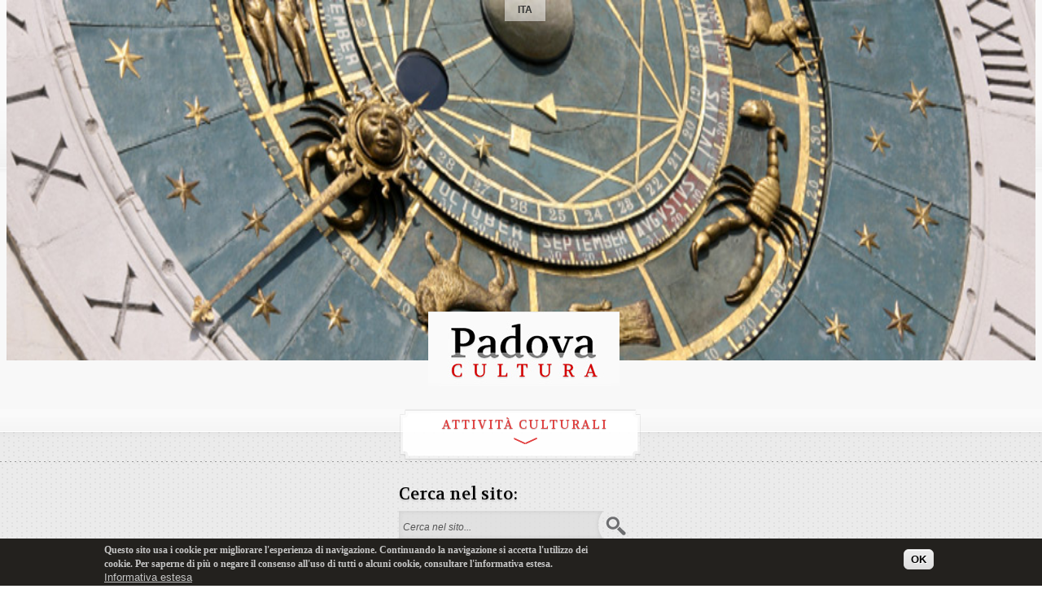

--- FILE ---
content_type: text/css
request_url: https://padovacultura.padovanet.it/sites/all/themes/omega/alpha/css/alpha-mobile.css?rui3xg
body_size: 5427
content:
/**
 * This will display them grid elements as block rather than inline for mobile browsers 
 * (essentially anything smaller than the narrow grid size, and media query declares. 
 */
  
body,
html{
	margin: 0 !important;
	padding: 0 !important;
}
 
 
 
 
 

h1.title{
	font-family: 'Volkhov', serif;
	font-size: 32px;
	color: #000;
	text-decoration: none;
	text-shadow: 0px 2px 2px rgba(0, 0, 0, 0.15);
	margin-bottom: 0;	
}

h2{
	font-family: 'Volkhov', serif;
	font-size: 21px;
	color: #000;
	text-decoration: none;
	text-shadow: 0px 2px 2px rgba(0, 0, 0, 0.15);
	margin: 10px 0;
	font-weight: normal;
}

h2.subtitle{
	font-family: 'Volkhov', serif;
	font-size: 24px;
	font-style: italic;
	font-weight: normal;
	color: #000;
	text-decoration: none;
	text-shadow: 0px 2px 2px rgba(0, 0, 0, 0.15);
	margin: 0;
	padding: 0 0 10px 0;
    background: url("/sites/all/themes/omega/alpha/images/linea4.png") repeat-x scroll left bottom transparent;

}


h2.comment-form{
	font-family: 'Volkhov', serif;
	font-size: 21px;
	color: #000;
	text-decoration: none;
	text-shadow: 0px 2px 2px rgba(0, 0, 0, 0.15);
	margin: 10px 0;
	font-weight: normal;
}




.node{
	font-family: "Trebuchet MS", Helvetica, sans-serif;
	font-size: 15px;
	color: #000;
}

.node a,
.node a:link{
	font-family: "Trebuchet MS", Helvetica, sans-serif;
	font-size: 15px;
	color: #d80101;
	text-decoration: none;
}

.node a:hover,
.node a:active{
	text-decoration: underline;
}

.node img{
	float: right;
	margin: 10px 0 10px 10px;
}

.node{
	text-align: left;
}


#block-sharethis-sharethis-block{
	margin: 10px auto;
	padding: 10px 0;
    text-align: center;
    width: 100%;
	background: url("/sites/all/themes/omega/alpha/images/linea4.png") repeat-x scroll left top rgba(0, 0, 0, 0);
}



.sidebar-second{
	margin: 10px auto;
	padding: 10px 0;
    text-align: center;
    width: 100%;
	background: url("/sites/all/themes/omega/alpha/images/linea4.png") repeat-x scroll left top rgba(0, 0, 0, 0);
}


.sidebar-second .box-date,
.sidebar-second .box-social,
.sidebar-second .box-place,
.sidebar-second .box-documents,
.sidebar-second .box-informazioni,
.sidebar-second .box-date,
.sidebar-second .box-dateplace,
.sidebar-second .box-orario{
	margin: 0 auto;
    width: 224px;
    text-align: left;
}

.sidebar-second .box-place{
    padding: 20px 0 0 0;
}

.sidebar-second .box-documents,
.sidebar-second .box-informazioni{
    padding: 20px 0 0 0;
}

.sidebar-second .box-date,
.sidebar-second .box-dateplace{
    padding: 20px 0 0 0;
}

.sidebar-second .box-orario{
    padding: 20px 0 0 0;
}


.sidebar-second .box-inner{
	background: url("/sites/all/themes/omega/alpha/images/bkg_box_dx.png") repeat-y scroll left top transparent;
    padding: 0 10px 10px 13px;
    width: 204px;
    overflow: hidden;
}

.sidebar-second .box-place .box-inner{
	background: url("/sites/all/themes/omega/alpha/images/bkg_box_dx.png") repeat scroll left top transparent;
    padding: 0 10px 10px 6px !important;
}

.sidebar-second .box-place .box-inner .text{
    padding: 5px 10px 5px 6px;
}

.sidebar-second .box-social{
	background: url("/sites/all/themes/omega/alpha/images/bkg_box_dx_top.png") no-repeat scroll left top transparent;
    padding: 10px 0 0 0;
}

.sidebar-second .box-social .box-inner{
    padding: 10px;
    min-height: 37px;
}


.sidebar-second .box-footer{
	background: url("/sites/all/themes/omega/alpha/images/bkg_box_dx_sotto.png") no-repeat scroll left top transparent;
    padding: 0 0 0 0;
}

.sidebar-second .documents,
.sidebar-second .informazioni,
.sidebar-second .place,
.sidebar-second .place-date{
	font-family: 'Volkhov', serif;
	font-size: 12px;
	color: #555;
	text-transform: uppercase;
    background-color: #FFF;	
}

.sidebar-second .informazioni a{
	font-family: 'Volkhov', serif;
	font-size: 11px !important;
	color: #D80101;
    background-color: #FFF;	
}

.sidebar-second .informazioni,
.sidebar-second .documents{
	text-transform: none !important;
}

.sidebar-second .informazioni p,
.sidebar-second .informazioni div{
	margin: 0;
	padding: 0;
}

.sidebar-second .documents li{
	list-style-type: none;
	padding: 0 0 12px 21px;	
	text-transform: none;
	background: url("/sites/all/themes/omega/alpha/images/document-text.png") no-repeat scroll left top transparent;
}

.sidebar-second .documents li.item-pdf a{
	text-transform: none !important;
}

.sidebar-second .date{
	font-family: 'Volkhov', serif;
	font-size: 12px;
	color: #d0000d;
	text-transform: uppercase;
	padding: 5px 0 0 0;	
    background-color: #FFF;
    letter-spacing: 1px;
}


.sidebar-second .box-img{
	float: none;
	margin:0;
}







/******* menu ***
 .block-main-menu,
.block-menu-info-musei{
	margin: 64px -10px 5px -10px;
	padding: 0;
}

.block-main-menu ul,
.block-menu-info-musei ul{
	margin: 0;
	padding: 0;
	list-style-type: none;
	list-style-image: none;	
	width: 100%;
	overflow: hidden;
}

.block-main-menu li,
.block-menu-info-musei li{
	margin: 0;
	padding: 0;
	text-decoration: none;
	list-style-type: none !important;
	list-style-image: none !important;
}

.block-main-menu li a,
.block-menu-info-musei li a{
	font-family: 'Volkhov', serif;
	font-size: 15px;
	color: #000;
	margin: 0;
	padding: 0;
	text-decoration: none;
	text-transform: uppercase;
	text-shadow: 0px 1px 1px rgba(2, 0, 0, 0.25);	
	letter-spacing: 3px;	
}

.block-main-menu li a.large{
	display: block;
    margin: -7px 0 0;
    max-width: 187px;
    text-align: center;
}

.block-main-menu li a:hover,
.block-main-menu li a:active,
.block-main-menu li a.active,
.block-menu-info-musei li a:hover,
.block-menu-info-musei li a:active,
.block-menu-info-musei li a.active{
	font-family: 'Volkhov', serif;
	font-size: 15px;
	color: #d80101;
	text-shadow: 0px 1px 1px rgba(2, 0, 0, 0.25);	
}





.context-musei .block-main-menu li,
.context-musei .block-menu-info-musei li{
	margin: 6px 0 0 8px !important;
	padding: 0;
    background: url("/sites/all/themes/omega/alpha/images/bkg_menu.png") no-repeat scroll 0 0 transparent;
	text-decoration: none;
	height: 35px;
	padding: 14px 20px 0;
	display: block;
	color: #000;
}


.block-main-menu li{
	margin: 6px 0 0 8px !important;
	padding: 0;
    background: url("/sites/all/themes/omega/alpha/images/bkg_menu.png") no-repeat scroll 0 0 transparent;
	text-decoration: none;
	height: 35px;
	padding: 14px 8px 0 7px;
	display: block;
	color: #000;
}



.block-main-menu li.first,
.block-menu-info-musei li.first{
	margin: 0 !important;
	padding: 0;
    background: url("/sites/all/themes/omega/alpha/images/mobile_bkg_menu_landing.png") no-repeat scroll 0 0 transparent;
	text-decoration: none;
	height: 53px;
	padding: 11px 0 0 14px;
	width: 135px;
	display: block;
}

.block-menu-info-musei li.first{
	margin: 0 !important;
	padding: 0;
    background: url("/sites/all/themes/omega/alpha/images/mobile_bkg_menu_landing.png") no-repeat scroll 0 0 transparent;
	text-decoration: none;
	height: 48px;
	padding: 21px 10px 0 10px;
	width: 224px;
	display: block;
}


.block-main-menu li.first a,
.block-menu-info-musei li.first a{
	color: #e23d3d;
}

.block-main-menu li.first a:hover,
.block-main-menu li.first a:active,
.block-main-menu li.first a.active,
.block-main-menu li.active-trail a,
.block-menu-info-musei li.first a:hover,
.block-menu-info-musei li.first a:active,
.block-menu-info-musei li.first a.active,
.block-menu-info-musei li.active-trail a{
	color: #e23d3d;
}

.block-main-menu li.last,
.block-menu-info-musei li.last{
    background: url("/sites/all/themes/omega/alpha/images/bkg_menu_rosso.png") no-repeat scroll 0 0 transparent;
	text-decoration: none;
	height: 53px;
	margin: -1px 0 0 6px !important;
	padding: 11px 7px 0 7px;
	width: 111px;
	display: block;
}

.block-menu-info-musei li.last{
    background: url("/sites/all/themes/omega/alpha/images/bkg_menu_rosso2.png") no-repeat scroll 0 0 transparent;
	text-decoration: none;
	height: 63px;
	margin: -1px 0 0 10px !important;
	padding: 0 10px 0 10px;
	width: 151px;
	display: block;
}

.block-main-menu li.last,
.block-main-menu li.last a,
.block-menu-info-musei li.last,
.block-menu-info-musei li.last a{
	font-family: 'Volkhov', serif;
	font-size: 16px;
	color: #fafafa;
	text-shadow: 0px 1px 1px rgba(2, 0, 0, 0.25);	
	text-transform: uppercase;
	
}

.block-main-menu li.last span.small,
.block-menu-info-musei li.last span.small{
	font-size: 12px;
	letter-spacing: 0px;
	text-transform: none;
}

.block-main-menu li.last:hover,
.block-main-menu li.last a:hover,
.block-main-menu li.last:active,
.block-main-menu li.last.active,
.block-menu-info-musei li.last:hover,
.block-menu-info-musei li.last a:hover,
.block-menu-info-musei li.last:active,
.block-menu-info-musei li.last.active{
	font-family: 'Volkhov', serif;
	font-size: 16px;
	color: #000;
	text-shadow: 0px 1px 1px rgba(2, 0, 0, 0.25);	
}

.block-main-menu li.last:hover,
.block-main-menu li.last:active,
.block-main-menu li.last.active{
	font-size: 12px;
}


.page-attivita-culturali-archivio li.menu-mlid-624,
.page-attivita-culturali-archivio li.menu-mlid-625,
.page-attivita-culturali-archivio li.menu-mlid-626,
.page-musei-archivio li.menu-mlid-875,
.page-musei-archivio li.menu-mlid-876,
.page-musei-archivio li.menu-mlid-877{
	display: none;
}


.page-attivita-culturali-archivio li.menu-mlid-872,
.page-musei-archivio li.menu-mlid-878{
	background: url("/sites/all/themes/omega/alpha/images/bkg_menu_dx.png") repeat-x scroll -2px 0 transparent !important;
	padding: 0 0 0 15px !important;
}

.page-attivita-culturali-archivio li.menu-mlid-872.active,
.page-musei-archivio li.menu-mlid-878.active{
	background: url("/sites/all/themes/omega/alpha/images/bkg_menu_dx2.png") repeat-x scroll -2px 0 transparent !important;
	padding: 0 0 0 15px !important;
}
 */
 
 
 
 
 
 


/* Give pagers and inline LI items simple styling without all the junk from core */
.inline li,
.tabs li,
.breadcrumb li {
  list-style: none;
  display: inline;
  margin-right: 0.5em;
}

.item-list li {
  list-style: none;
}

.pager li {
  display: inline;
  margin-right: 0.25em;
}

img {
  vertical-align: bottom;
}

.field-label-inline .field-label,
.field-label-inline .field-items,
.field-label-inline .field-item {
  display: inline;
}


.views-fluidgrid-wrapper{
	margin: 0 auto !important;
	text-align: center !important;
	padding: 0 0 0 4%;
	/*width: 96% !important;*/
}

.views-fluidgrid-item{
	padding: 5px;
	margin: 5px auto !important;
	background-color: #f5f5f5;
	box-shadow: 0px 1px 5px rgba(0, 0, 0, 0.25);
	width: 210px;
	text-align: left;
  -webkit-transition-duration: 0.8s;
     -moz-transition-duration: 0.8s;
          transition-duration: 0.8s;
  -webkit-transition-property: -webkit-transform, opacity;
     -moz-transition-property:    -moz-transform, opacity;
          transition-property:         transform, opacity;          	
}

.views-fluidgrid-item .content{
	background-color: #FFF;	
}
.views-fluidgrid-item .title,
.views-fluidgrid-item .title a{
	font-family: 'Volkhov', serif;
	font-size: 18px;
	color: #000;
	text-decoration: none;
	padding: 5px 5px 3px 2px;	
}

.views-fluidgrid-item .title a:hover,
.views-fluidgrid-item .title a:active,
.views-fluidgrid-item .title a.active{
	font-family: 'Volkhov', serif;
	font-size: 18px;
	color: #d80101;
}	

 
.views-fluidgrid-item .sub-title{
	font-family: 'Volkhov', serif;
	font-size: 15px;
	color: #000;
	font-style: italic;
	display: block;
	padding: 0 5px 5px 5px;
    background: url("/sites/all/themes/omega/alpha/images/linea2.png") repeat-x scroll left bottom transparent;
	
}

.views-fluidgrid-item .date,
.views-fluidgrid-item .place-date{
	font-family: 'Volkhov', serif;
	font-size: 12px;
	color: #d0000d;
	text-transform: uppercase;
	padding: 5px 5px 0 5px;	
}

.views-fluidgrid-item .place{
	font-family: 'Volkhov', serif;
	font-size: 12px;
	color: #555;
	text-transform: uppercase;
	padding: 5px 5px 0 5px;	
}




#header{
    background: url("/sites/all/themes/omega/alpha/images/bkg_head.png") repeat-x scroll 0 0 #f8f8f8;
    margin: 0;
    padding: 0 0 60px 0 !important;
    position: relative;     
}

.front #header{
    background: url("/sites/all/themes/omega/alpha/images/mobile_bkg_head.png") repeat-x scroll 0 82px #e4e4e4;
    margin: 0;
    padding: 0 0 80px 0 !important;
    position: relative;     
}

#section-header{
    margin: 0;
    poadding: 0;   
    text-align: center;
}



#section-content #region-content-top{
    margin: 0;
    padding: 0;
    position: relative;
    text-align: center;
    width: 100%;
    z-index: 999;
    background: url("/sites/all/themes/omega/alpha/images/mobile_bkg_content_top2.png") repeat-x scroll 0 10px #fafafa;
}


#section-content #region-content{
    background: url("/sites/all/themes/omega/alpha/images/bkg.png") repeat scroll 0 0 transparent;
    width: 100%;
    height: auto;
    margin: 0 auto;
    padding: 0;
    text-align: center;
}

.page-node #section-content #region-content{
    background: url("/sites/all/themes/omega/alpha/images/bkg.png") repeat scroll 0 0 transparent;
    width: 100%;
    height: auto;
    margin: -27px auto;
    padding: 0;
    text-align: center;
}


.page-node #section-content #region-content .region-inner{
    padding: 50px 10px 0 10px;
}    




.page-node .sidebar-second,
.page-node .box-date,
.page-node .box-dateplace,
.page-node .box-social{
	clear: both;
}


/** logo ***/

.logo{
	text-align: center;
}	

.not-front .logo{
    left: 50%;
    margin-left: -147px;
    position: absolute;
    bottom: 0;
    z-index: 1;
}




#header_tabs_{
	display: none;
}







/****commenti***/
.comment .submitted  a.permelink{
	display: none !important;
}



#section-footer {
    background: url("/sites/all/themes/omega/alpha/images/bkg_footer.png") repeat-x scroll 0 -8px transparent;
    height: 215px;
    clear: both;
    padding: 15px;
}

.section-footer,
.section-footer a{
	font-family: "Trebuchet MS", Helvetica, sans-serif;
	font-size: 12px;
	color: #333;
}

.section-footer a:hover,
.section-footer a:active,
.section-footer a.active{
	font-family: "Trebuchet MS", Helvetica, sans-serif;
	font-size: 12px;
	color: #d80101;
}	

 





/****** blocco lingue *****/
.block-language{
	margin: -5px auto 5px auto;
    text-align: center;
}

.not-front .block-language{
    left: 50%;
    margin: 0 0 0 -20px;
    position: absolute;
    top: 0;
    z-index: 9;
}

.block-language ul{
	list-style-image: none;
	list-style-type: none;
	margin: 0 auto;
	padding: 0;
	width: 40px;
}

.block-language li{
	margin: 0;
    padding: 0;
	border: 5px solid rgba(255, 255, 255, 0.5);
	box-shadow: 0px 1px 3px rgba(0, 0, 0, 0.15);
   	height: 16px;
    width: 40px;		
}

.front .block-language li{
	margin: 0 auto;
    padding: 0;
    border: 4px solid rgba(255, 255, 255, 0.5);
	box-shadow: 0px 1px 3px rgba(0, 0, 0, 0.15);
   	height: 16px;
    width: 42px;		
}

.block-language li span.language-link,
.block-language li a {
    background-color: #FFFFFF;
    color: #333333;
    display: block;
    font-family: "Trebuchet MS",Helvetica,sans-serif;
    font-size: 12px;
    font-weight: bold;
    height: 16px;
    line-height: 15px;
    margin: 0;
    padding: 0;
    text-align: center;
    text-decoration: none;
}

.block-language li span.language-link,
.block-language li a {
	background-color:rgba(255, 255, 255, 0.5);
}	


.block-language li.active{
	display: none;
}




/****** FRONT PAGE********/

.view-frontpage{
	margin: -91px auto 0 auto;
	padding: 15px 0 0 0;
}

.view-frontpage .views-row{
	margin: 0;
	padding: 0;
	position: relative;
}

.view-frontpage .views-row-1,
.view-frontpage .views-row-2{
	margin: 0;
}	

.view-frontpage .views-row-2{
	margin: 30px 0 0 0;
}


.view-frontpage .views-row img{
	box-shadow: 0px 1px 5px rgba(0, 0, 0, 0.25);
	width: 100% !important;
	height: auto !important;
}	

.view-frontpage .views-field-body{
    background: url("/sites/all/themes/omega/alpha/images/mobile_bkg_menu_landing.png") no-repeat scroll 0 0 rgba(0, 0, 0, 0);
    display: block;
    height: 48px;
    line-height: 36px;
    left: 50%;
    margin: 0 0 0 -112px;
    padding: 8px 0 0;
    position: absolute;
    text-align: center;
    top: 84%;
    width: 224px;
    z-index: 1;
}

.view-frontpage .views-field-body p{
	margin: 0;
	padding: 0;
	font-family: 'Volkhov', serif;
	font-size: 12px;
	color: #000;
}

.view-frontpage .views-field-body a:hover,
.view-frontpage .views-field-body a:active,
.view-frontpage .views-field-body a.active{
	font-family: 'Volkhov', serif;
	font-size: 16px;
	color: #d80101;
}	

.view-frontpage .views-field-body strong,
.view-frontpage .views-field-body a{
	font-family: 'Volkhov', serif;
	font-size: 16px;
	color: #d80101;
	text-decoration: none;
}



.block-news-block{
	margin: 50px 0 0 0;
	padding: 0 15px;
	text-align: center;
}

#block-views-53bc6b5df85b476da269ae1bc3a99ed0{
	margin: 0 !important;
}

.block-news-block h2{
	font-family: 'Volkhov', serif;
	font-size: 21px;
	color: #000;
	font-style: normal;
}	

.block-news-block .view-news ul{
	margin:0;
	padding: 0;
}

.block-news-block .view-news .views-row{
	margin:0 60px 0 0;
	padding: 0;
	width:100%;
    background: url("/sites/all/themes/omega/alpha/images/linea4.png") repeat-x scroll 0 0 transparent;
    position: relative;
    overflow: hidden;
    height: 77px;
	display:table;
	text-align: left;
}

.block-news-block .view-news .views-row div.views-field-title{
	display:table-cell; 
	vertical-align:middle;
}

.block-news-block .view-news .views-row div.views-field-title a{
	text-decoration: none;
	padding: 0;
}

.block-news-block .view-news .views-field-title{
	margin: 0;
	padding: 0 25px 0 0;
}

.block-news-block .view-news .views-field-view-node{
	position: absolute;
	right: 0;
	top: 32px;
}

.block-news-block .view-news .views-field-view-node a,
.block-news-block .view-news .views-field-view-node a:hover{
	text-decoration: none;
    background: url("/sites/all/themes/omega/alpha/images/frecce.png") no-repeat scroll 0 0 transparent;
    text-indent: -9999px; 
    text-decoration: none;
    width: 13px;
    display: block;	
}



.block-news-block .view-news .views-row-last{
	margin:0;
	padding: 0;
}

.block-news-block .view-news,
.block-news-block .view-news a{
	font-family: "Trebuchet MS", Helvetica, sans-serif;
	font-size: 14px;
	color: #000;
}	

.block-news-block .view-news a:hover,
.block-news-block .view-news a:active,
.block-news-block .view-news a.active{
	font-family: "Trebuchet MS", Helvetica, sans-serif;
	font-size: 14px;
	color: #d80101;
}	

.front .region-sidebar-first,
.front .region-sidebar-second{
	display: none;
}


/******bottone infinite scroll  *****/
#views_infinite_scroll_ajax_load_link,
#views_infinite_scroll_button{
	background: url("/sites/all/themes/omega/alpha/images/bkg_carica_ancora.png") no-repeat scroll 4px 0 transparent;
	display: block;
	width: 230px;
	height: 45px;
	margin: 5px auto;
	padding: 17px 0 0 0;
}

#views_infinite_scroll_ajax_load_link.close{
	background: url("/sites/all/themes/omega/alpha/images/bkg_carica_ancora_up.png") no-repeat scroll 0 0 transparent;
	display: block;
	width: 224px;
	height: 36px;
	margin: 0 auto;
	padding: 26px 0 0 0;
}

#views_infinite_scroll_ajax_load_link a,
#views_infinite_scroll_button a{
	text-transform: uppercase;
  	font-family: 'Volkhov',serif;
    font-size: 13px;
	color: #d80101;	
	text-decoration: none;
}


div#views_infinite_scroll-ajax-loader{
	padding: 10px 0;
}


/****** blocco search *****/

#block-block-10{
	background: url("/sites/all/themes/omega/alpha/images/linea4.png") repeat-x scroll 0 top transparent !important;
	padding: 20px 0 0 0;
}

#block-block-10 .block-inner{
    display: block;
    margin: 0 auto;
    text-align: left;
    width: 300px;	
}

.block-search{
	clear: both !important;
}

#search-block-form input.form-text{
	font-family: "Trebuchet MS", Helvetica, sans-serif !important;
	font-size: 12px !important;
	color: #555555 !important;
	font-style: italic;
    background: url("/sites/all/themes/omega/alpha/images/mobile_search.png") no-repeat scroll 0 0 transparent !important;
    width: 244px;
    height: 37px;
    border: none;
    margin: 0;
    padding-left:5px;
    padding-right:5px;
}

#search-block-form input.form-submit{
	font-family: "Trebuchet MS", Helvetica, sans-serif !important;
	font-size: 12px !important;
    background: url("/sites/all/themes/omega/alpha/images/mobile_search_lente.png") no-repeat scroll 0 0 transparent !important;
    width: 25px;
    border: none;
    text-indent: -99px;
    margin: 0 0 0 -4px;
    height: 25px;
}

#search-block-form input.form-submit:hover{
	font-family: "Trebuchet MS", Helvetica, sans-serif !important;
	font-size: 12px !important;
    background: url("/sites/all/themes/omega/alpha/images/sprite_cerca.png") no-repeat scroll 0 -25px transparent !important;
    width: 25px;
    border: none;
    text-indent: -99px;
    margin: 0 0 0 -4px;
    height: 25px;
}







#block-block-12{
	padding: 10px 0;
	min-height: 100px;
}

.page-node #block-block-12{
	padding: 10px 0;
	min-height: 125px;
}

#block-block-12 .block-inner{
    display: block;
    margin: 0 auto;
    text-align: left;
    width: 300px;	
}





#block-block-11{
    min-height: 120px;
}

#block-block-11 .block-inner{
    display: block;
    margin: 0 auto;
    text-align: left;
    width: 300px;	
}

#block-block-11 .block-inner .content {
    text-align: center;
}






/****  pagina interna*******/
.visual p{
	margin: 0 0 0 -10px;
	padding: 0;
}






 
/******  menu ******/

.labelmenu{
    background: url("/sites/all/themes/omega/alpha/images/mobile_btn_close.png") no-repeat scroll center bottom transparent;
    width: 100%;
    height: auto;
    margin: 0 auto;
    padding: 0;
    text-align: center;
    text-indent: -9999px;
}

.labelmenu.close{
    background: url("/sites/all/themes/omega/alpha/images/mobile_btn_open.png") no-repeat scroll center bottom transparent;
    width: 100%;
    height: auto;
    margin: 0 auto;
    padding: 0;
    text-align: center;
    text-indent: -9999px;
}

.page-node .menu .labelmenu{
	display: none;
}




#block-menu-block-1,
#block-menu-block-3,
#block-menu-block-4{
	margin: 20px auto;
    text-align: center;
    width: 300px;	
}	

.menu-right ul,
.block-menu-filter-menu ul{
	margin: 0;
	padding: 0;
	list-style-image: none;	
	list-style-type: none;
	width: 100%;
}

.menu-right ul.menu li,
.block-menu-filter-menu ul.menu li {
    margin: 0 auto;
    text-align: center;
}

.menu-right li,
.block-menu-filter-menu li{
	margin: 0 0 10px 0;
	padding: 0;
    background: url("/sites/all/themes/omega/alpha/images/bkg_menu.png") no-repeat scroll -2px 0 transparent;
	width: 300px;
	height: 35px;
	display: block;
	list-style-image: none;	
	list-style-type: none;
}

.menu-right li a,
.block-menu-filter-menu li a{
	font-family: 'Volkhov', serif;
	font-size: 13px;
	color: #000000;
	text-shadow: 0px 1px 1px rgba(2, 0, 0, 0.25);
	margin: 0;
	padding: 0;
	text-decoration: none;
	text-transform: uppercase;
	line-height: 36px;		
}

.menu-right li.last,
.block-menu-filter-menu li.last{
	display: none;
}



/*
.menu-right li.active-trail,
.block-menu-filter-menu li.active-trail{
	margin: 0 0 10px 0;
	padding: 0;
	background-color: ;
    background: url("/sites/all/themes/omega/alpha/images/bkg_menu_dx2.png") no-repeat scroll 0 0 transparent;
	width: 220px;
	height: 35px;
	display: block;
	list-style-image: none;	
	list-style-type: none;
	
}

.menu-right li.active-trail,
.block-menu-filter-menu li.active-trail{
	display: none;
}	
*/

.menu-right li.active-trail a.active,
.block-menu-filter-menu li.active-trail a.active,
.menu-right li.active-trail a,
.block-menu-filter-menu li.active-trail a{
	color: #e23d3d;	
}

.context-manifestazioni .block-menu-filter-menu li.menu-mlid-630,
.context-eventi-culturali .block-menu-filter-menu li.menu-mlid-830,
.block-menu-filter-menu li.menu-mlid-849,
.menu-name-menu-info-musei li.menu-mlid-853,
.block-menu-filter-menu li.menu-mlid-630,
.block-menu-filter-menu li.menu-mlid-830{
	margin-top: 20px !important;

}


/*
.block-menu-filter-menu li.active.menu-mlid-872,
.block-menu-filter-menu li.active.menu-mlid-830,
.block-menu-filter-menu li.active.menu-mlid-630,
.menu-name-menu-info-musei li.active.menu-mlid-861,
.menu-name-menu-info-musei li.active.menu-mlid-856,
.menu-name-menu-info-musei li.active.menu-mlid-849,
.menu-name-menu-info-musei li.active.menu-mlid-850,
.menu-name-menu-info-musei li.active.menu-mlid-851,
.menu-name-menu-info-musei li.active.menu-mlid-853,
.menu-name-menu-info-musei li.active.menu-mlid-866,
.menu-name-menu-info-musei li.active.menu-mlid-878,
.block-menu-filter-menu li.active.menu-mlid-836,
.block-menu-filter-menu li.active.menu-mlid-837,
.block-menu-filter-menu li.active.menu-mlid-838,
.block-menu-filter-menu li.active.menu-mlid-839,
.block-menu-filter-menu li.active.menu-mlid-840{
	margin-top: 20px !important;
} 
 */




.block-main-menu,
.block-menu-info-musei{
	margin: 0;
	padding: 0;
}

.block-main-menu ul,
.block-menu-info-musei ul{
	margin: 0;
	padding: 0;
	list-style-type: none;
	list-style-image: none;	
	width: 100%;
	overflow: hidden;
}

.block-main-menu li,
.block-menu-info-musei li{
	margin: 0;
	padding: 0;
	text-decoration: none;
	list-style-type: none !important;
	list-style-image: none !important;
}

.block-main-menu li a,
.block-menu-info-musei li a{
	font-family: 'Volkhov', serif;
	font-size: 15px;
	color: #000;
	margin: 0;
	padding: 0;
	text-decoration: none;
	text-transform: uppercase;
	text-shadow: 0px 1px 1px rgba(2, 0, 0, 0.25);	
	letter-spacing: 2px;	
}

.block-main-menu li a.large{
	display: block;
    margin: -7px 0 0;
    text-align: center;
}

.block-main-menu li a:hover,
.block-main-menu li a:active,
.block-main-menu li a.active,
.block-menu-info-musei li a:hover,
.block-menu-info-musei li a:active,
.block-menu-info-musei li a.active{
	font-family: 'Volkhov', serif;
	font-size: 15px;
	color: #d80101;
	text-shadow: 0px 1px 1px rgba(2, 0, 0, 0.25);	
}




/*
.context-musei .block-main-menu li,
.context-musei .block-menu-info-musei li{
	margin: 6px 0 0 8px !important;
	padding: 0;
    background: url("/sites/all/themes/omega/alpha/images/bkg_menu.png") no-repeat scroll 0 0 transparent;
	text-decoration: none;
	height: 35px;
	padding: 14px 20px 0;
	display: block;
	color: #000;
}
*/

.block-main-menu li,
.block-menu-info-musei li{
	margin: 2px auto !important;
	padding: 0;
    background: url("/sites/all/themes/omega/alpha/images/bkg_menu.png") no-repeat scroll -2px top transparent;
	text-decoration: none;
	height: 35px;
	max-width: 300px;
	padding: 14px 0 0 0;
	display: block;
	color: #000;
	text-align: center
}

.block-main-menu li.first,
.block-menu-info-musei li.first{
	margin: 0 auto !important;
	padding: 0;
    background: url("/sites/all/themes/omega/alpha/images/mobile_btn_sezione.png") no-repeat scroll 0 0 transparent;
	text-decoration: none;
	height: 53px;
	padding: 11px 0 0 9px;
	width: 290px;
	display: block;
}

.block-menu-info-musei li.first{
	margin: 0 auto !important;
	padding: 0;
    background: url("/sites/all/themes/omega/alpha/images/mobile_btn_sezione.png") no-repeat scroll 0 0 transparent;
	text-decoration: none;
	height: 48px;
	padding: 21px 10px 0 10px;
	width: 284px;
	display: block;
	text-align: center;
}

.block-menu-info-musei li.menu-mlid-874,
.block-menu-block li.menu-mlid-845{
	display: none;
}



div.menu-level-2 li.active-trail.active{
	display: none;
}

/*
.block-menu-block li.menu-mlid-872,
.block-menu-block li.menu-mlid-838{
	display: none;
}*/


.block-main-menu li.first a,
.block-menu-info-musei li.first a{
	color: #e23d3d;
}

.block-main-menu li.first a:hover,
.block-main-menu li.first a:active,
.block-main-menu li.first a.active,
.block-main-menu li.active-trail a,
.block-menu-info-musei li.first a:hover,
.block-menu-info-musei li.first a:active,
.block-menu-info-musei li.first a.active,
.block-menu-info-musei li.active-trail a{
	color: #e23d3d;
}

#region-content .block-main-menu li.first,
#region-content .block-menu-info-musei li.first{
	display: none;
}


.block-main-menu li.last,
.block-menu-info-musei li.last{
    background: url("/sites/all/themes/omega/alpha/images/mobile_btn_vai_alla_sezione.png") no-repeat scroll 0 0 transparent;
	text-decoration: none;
	height: 53px;
	margin: 20px auto 0 auto !important;
	padding: 5px 0 0 0;
	width: 231px;
	display: block;
	text-align:center;
}



.block-main-menu li.last,
.block-main-menu li.last a,
.block-menu-info-musei li.last,
.block-menu-info-musei li.last a{
	font-family: 'Volkhov', serif;
	font-size: 16px;
	color: #fafafa;
	text-shadow: 0px 1px 1px rgba(2, 0, 0, 0.25);	
	text-transform: uppercase;
}



.block-main-menu li.last span.small,
.block-menu-info-musei li.last span.small{
	font-size: 12px;
	letter-spacing: 0px;
	text-transform: none;
}

.block-main-menu li.last:hover,
.block-main-menu li.last a:hover,
.block-main-menu li.last:active,
.block-main-menu li.last.active,
.block-menu-info-musei li.last:hover,
.block-menu-info-musei li.last a:hover,
.block-menu-info-musei li.last:active,
.block-menu-info-musei li.last.active{
	font-family: 'Volkhov', serif;
	font-size: 16px;
	color: #000;
	text-shadow: 0px 1px 1px rgba(2, 0, 0, 0.25);	
}

.block-main-menu li.last:hover,
.block-main-menu li.last:active,
.block-main-menu li.last.active{
	font-size: 12px;
}

#region-content-top .block-main-menu li.last,
#region-content-top .block-menu-info-musei li.last{
	display: none;
}

.page-attivita-culturali-archivio li.menu-mlid-624,
.page-attivita-culturali-archivio li.menu-mlid-625,
.page-attivita-culturali-archivio li.menu-mlid-626,
.page-musei-archivio li.menu-mlid-875,
.page-musei-archivio li.menu-mlid-876,
.page-musei-archivio li.menu-mlid-877{
	display: none;
}

/*
.page-attivita-culturali-archivio li.menu-mlid-872,
.page-musei-archivio li.menu-mlid-878{
	background: url("/sites/all/themes/omega/alpha/images/bkg_menu_dx.png") repeat-x scroll -2px 0 transparent !important;
	padding: 0 0 0 15px !important;
}

.page-attivita-culturali-archivio li.menu-mlid-872.active,
.page-musei-archivio li.menu-mlid-878.active{
	background: url("/sites/all/themes/omega/alpha/images/bkg_menu_dx2.png") repeat-x scroll -2px 0 transparent !important;
	padding: 0 0 0 15px !important;
}*/



.block-inner .node .img-anteprima img{
    background-color: #F5F5F5;
    box-shadow: 0 1px 5px rgba(0, 0, 0, 0.25);
    padding: 5px;
    margin: 10px 0 10px 10px;
    max-width: 100%;
    height: auto;
}





#content-body-video p#views_infinite_scroll_ajax_load_link{
	text-align: center !important;
}


#content-body-video p.introtext{
	padding: 10px 0  0 0;
}


.field-name-field-gallery-immagini{
	padding: 0 30px 20px 30px;
}

.block-block-1 img{
	padding: 0 5px 0 0;
}


div.issuuembed.issuu-isrendered{
	width: 300px !important;
}


.jcarousel-wrapper {
    margin: 20px auto;
    position: relative;
    border: 10px solid #fff;
    -webkit-box-shadow: 0 0 2px #999;
    -moz-box-shadow: 0 0 2px #999;
    box-shadow: 0 0 2px #999;
}

.jcarousel-wrapper li img{
	margin: 0 !important;
}

/** Carousel **/

.jcarousel {
    position: relative;
    overflow: hidden;
    width: 100%;
}

.jcarousel ul {
    width: 20000em;
    position: relative;
    list-style: none;
    margin: 0;
    padding: 0;
}

.jcarousel li {
    width: 200px;
    float: left;
    border: 1px solid #fff;
    -moz-box-sizing: border-box;
    -webkit-box-sizing: border-box;
    box-sizing: border-box;
}

.jcarousel img {
    display: block;
    max-width: 100%;
    height: auto !important;
}

/** Carousel Controls **/

.jcarousel-control-prev,
.jcarousel-control-next {
    position: absolute;
    top: 50%;
    margin-top: -15px;
    width: 20px;
    height: 30px;
    text-align: center;
    color: #fff;
    text-decoration: none;
    text-indent: -9999px;
    overflow: hidden;
	background: url("/sites/all/themes/omega/alpha/images/mobile_btn_left.png") no-repeat scroll -0 0 transparent;

}

.jcarousel-control-prev {
    left: -32px;
}

.jcarousel-control-next {
    right: -45px;
	background: url("/sites/all/themes/omega/alpha/images/mobile_btn_right.png") no-repeat scroll -0 0 transparent;

}

/** Carousel Pagination **/

.jcarousel-pagination {
    position: absolute;
    bottom: -40px;
    left: 50%;
    -webkit-transform: translate(-50%, 0);
    -ms-transform: translate(-50%, 0);
    transform: translate(-50%, 0);
    margin: 0;
}

.jcarousel-pagination a {
    text-decoration: none;
    display: inline-block;

    font-size: 11px;
    height: 10px;
    width: 10px;
    line-height: 10px;

    background: #fff;
    color: #4E443C;
    border-radius: 10px;
    text-indent: -9999px;

    margin-right: 7px;


    -webkit-box-shadow: 0 0 2px #4E443C;
    -moz-box-shadow: 0 0 2px #4E443C;
    box-shadow: 0 0 2px #4E443C;
}

.jcarousel-pagination a.active {
    background: #D80101;
    color: #fff;
    opacity: 1;

    -webkit-box-shadow: 0 0 2px #F0EFE7;
    -moz-box-shadow: 0 0 2px #F0EFE7;
    box-shadow: 0 0 2px #F0EFE7;
}






.stButton {
    margin-left: 0 !important;
    margin-right: 12px !important;
}

.stButton .stLarge {
    display: inline-block !important;
    height: 46px !important;
    position: relative;
    width: 46px !important;
}


.st_facebook_large .stLarge{
	background: url("/sites/all/themes/omega/alpha/images/mobile_facebook.png") no-repeat scroll left top transparent !important;
}

.st_twitter_large .stLarge{
	background: url("/sites/all/themes/omega/alpha/images/mobile_twitter.png") no-repeat scroll left top transparent !important;
}

.st_pinterest_large .stLarge{
	background: url("/sites/all/themes/omega/alpha/images/mobile_pinterest.png") no-repeat scroll left top transparent !important;
}








.views-exposed-form{
	margin: 0 auto;
	padding: 20px 20px 40px 20px;
	text-align: center;
}


.views-exposed-form .views-exposed-widget {
	margin: 10px auto;
    padding:0 !important;
    clear: both;
    float: none;
}

.views-exposed-form .views-exposed-widgets {
	margin: 0 auto;
	padding: 20px 10px;
	background-color: rgba(255, 255, 255, 0.4);
	position: relative;
}


.views-exposed-form label{
	margin: 0;
	padding: 0;
	font-family: 'Volkhov', serif;
	font-size: 12px;
	color: #555;
	text-transform: uppercase;	
}

.views-exposed-form .form-submit{
	padding: 0;
	width: 224px;
	height: 50px;
	background: url("/sites/all/themes/omega/alpha/images/sprite_button.png") no-repeat scroll left top transparent;
	border: none;
	font-family: 'Volkhov', serif;
	font-size: 14px;
	color: #FFF;
	text-trasfomr: uppercase;
	letter-spacing: 3px;
	bottom: -27px;
	position: absolute;
	left: 50%;
	margin-left: -112px;	
}

.views-exposed-form .form-submit:hover{
	margin-left: -112px;
	padding: 0;
	width: 224px;
	height: 50px;
	background: url("/sites/all/themes/omega/alpha/images/sprite_button.png") no-repeat scroll left -50px transparent;
	border: none;
}	

.views-exposed-form .form-item, 
.views-exposed-form .form-actions {
    margin: 0;
}


.views-exposed-form input.form-text,
.views-exposed-form select.form-select{
	margin: 2px auto;
	padding: 0;
	width: 210px;
	display: block;	
	border: 5px solid rgba(245, 245, 245, 0.5);
	box-shadow: 0px 1px 3px rgba(0, 0, 0, 0.15);	
}

.views-exposed-form input.form-text{
	width: 200px;
}














/*



.views-exposed-form .form-type-select{
	margin: 0 auto;
	padding: 0;
	width: 260px !important;
	float: left;
	display: block;	
}



.views-exposed-form input.form-text,
.views-exposed-form textarea.form-textarea{
	margin: 0 auto;
	padding: 0;
	width: 260px !important;
	display: block;
	border: 5px solid rgba(245, 245, 245, 0.5);
	box-shadow: 0px 1px 3px rgba(0, 0, 0, 0.15);
}	


.views-exposed-form select.form-select{
	margin: 0 auto;
	padding: 0;
	width: 240px !important;
	display: block;
	border: 5px solid rgba(245, 245, 245, 0.5);
	box-shadow: 0px 1px 3px rgba(0, 0, 0, 0.15);
}

.views-exposed-form .views-widget-filter-tid .form-type-select{
	margin: 0 0 10px 0;
	padding: 0;
	width: 200px !important;
	float: left;
	display: block;	
}


.views-exposed-form .views-widget-filter-tid select.form-select{
	margin: 0;
	padding: 0;
	width: 190px !important;
	float: left;
	display: block;
	border: 5px solid rgba(245, 245, 245, 0.5);
	box-shadow: 0px 1px 3px rgba(0, 0, 0, 0.15);
}	
*/


--- FILE ---
content_type: application/javascript
request_url: https://padovacultura.padovanet.it/sites/all/themes/omega/mobilepadovacultura/js/mobile_padova_cultura.js?rui3xg
body_size: 1385
content:
(function($) {
	$(document).ready(function(){
	
		function resize_pagebackground(){
        	var img_width = $(window).width()-16;

        	var img_height = parseInt(330 * (img_width/940));
        	var img_height_hp = parseInt(460 * (img_width/940));
        	
            if (img_height !== 0 || img_height_hp !== 0) {
                $('#page_background_container').height(img_height);
                $('#page_background_container img,#page_background_container .page_background_slide').height(img_height).width(img_width);


                $('#views_slideshow_cycle_main_visual-block').height(img_height_hp);               
                $('.views-slideshow-cycle-main-frame-row').height(img_height_hp);
                $('#views_slideshow_cycle_teaser_section_visual-block').height(img_height_hp).width(img_width);	
                $('#views_slideshow_cycle_main_visual-block img').height(img_height_hp).width(img_width);               
                return false;
            }
            
        }	
		
	    $(window).resize(function () {
	        resize_pagebackground();  
	        
	        var $allVideos = $("iframe[src*='www.youtube.com'], object, embed"),
			 $fluidEl = $(".media-youtube-video");
	        
	        var newWidth = $fluidEl.width();
	        $allVideos.each(function() {
	        	var $el = $(this);
		        $el
		        .width(newWidth)
		        .height(newWidth * $el.attr('data-aspectRatio'));
	        }); 
	        
	    });		

    
	    resize_pagebackground();

	    
	    $('#block-menu-block-3 li a#videohidden').parent().hide();
	    

		$('#content-body-video p.fulltext').hide();
			
		$( "#content-body-video #views_infinite_scroll_ajax_load_link" ).click(function(evt) {
			evt.preventDefault();
			
			$( ".fulltext" ).slideToggle( "slow", function() {
				$( ".fulltext" ).focus();
			});
			$(this).toggleClass("close");
			
			
			
			if($('#content-body-video #views_infinite_scroll_ajax_load_link').hasClass('close')){
				$('#content-body-video #views_infinite_scroll_ajax_load_link a').text(Drupal.t('close'));
			}else{
				$('#content-body-video #views_infinite_scroll_ajax_load_link a').text(Drupal.t('read more'));
			}
		});
		
		
		$('#region-content-top .block-main-menu li.first').append('<div class="labelmenu"><img src="/sites/all/themes/omega/alpha/images/mobile_btn_close.png"></div>');
		$('#region-content-top .block-main-menu ul > *:not( li.first,li.last )').hide();
		$('#region-content-top .block-main-menu .labelmenu').click(function () {
			$('#region-content-top .block-main-menu ul > *:not( li.first,li.last)').toggle();
			$('#region-content-top .block-main-menu .labelmenu').toggleClass('close');

			if($('#region-content-top .block-main-menu .labelmenu').hasClass('close')){
				$('#region-content-top .block-main-menu .labelmenu').text(Drupal.t('close'));
			}else{
				$('#region-content-top .block-main-menu .labelmenu').text(Drupal.t('Menu'));
			}	
		});
		
		
		$('#region-content-top .block-menu-info-musei li.first').append('<div class="labelmenu"><img src="/sites/all/themes/omega/alpha/images/mobile_btn_close.png"></div>');
		$('#region-content-top .block-menu-info-musei ul > *:not( li.first,li.last )').hide();
		$('#region-content-top .block-menu-info-musei .labelmenu').click(function () {
			$('#region-content-top .block-menu-info-musei ul > *:not( li.first,li.last)').toggle();
			$('#region-content-top .block-menu-info-musei .labelmenu').toggleClass('close');
			if($('#region-content-top .block-menu-info-musei .labelmenu').hasClass('close')){
				$('#region-content-top .block-menu-info-musei .labelmenu').text(Drupal.t('close'));
			}else{
				$('#region-content-top .block-menu-info-musei .labelmenu').text(Drupal.t('Menu'));
			}	
		});

		

	 
	 
	  
	  $('.toggleLink').each(function(idx,elem){
		  var target=$(this).attr('data-attr-target');
		  var $target=$('#'+target);
		  $target.hide();
		  $(this).text(Drupal.t('open'));
		  $(this).click(function(evt){
			  evt.preventDefault();
			  var target=$(this).attr('data-attr-target');
			  var $target=$('#'+target);
			  if($target.hasClass('active')){
				  $(this).text(Drupal.t('open'));
				  $(this).removeClass('close');
				  $target.slideUp('slow',function(){
					  $target.removeClass('active');
				  });
			  }else{
				  $(this).text(Drupal.t('close'));
				  $(this).addClass('close');
				  $target.slideDown('slow',function(){
					  $target.addClass('active');
				  });
			  }
			  return false;
		  });
		  
		  
		  
	  });
	  
	  //setTimeout(function() {
	  if(window.location.hash.slice(1)!=''){
		  var mytarget = window.location.hash.slice(1),
	      $mytarget = $('a[data-attr-target='+mytarget+']');
	   
	      $('body,html').stop().animate({
	   	        'scrollTop': ($mytarget.offset().top)-40+'px'
	   	  }, 900, 'swing', function () {
	   		  $mytarget.addClass('close');
	   		  $mytarget.text(Drupal.t('close'));
	   		  $mytarget.next().next().slideDown('slow',function(){
	   			$mytarget.next().next().addClass('active');
			  });
	   		  
	   	  });	  
	  }
	  
	  
		  
		 // }, 5000);
	  

	
	});
})(jQuery);
